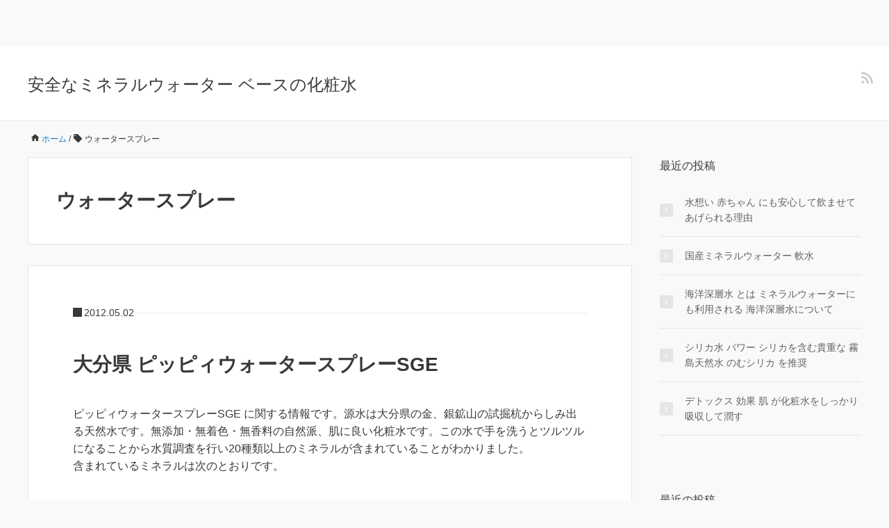

--- FILE ---
content_type: text/html; charset=utf-8
request_url: https://www.google.com/recaptcha/api2/aframe
body_size: 268
content:
<!DOCTYPE HTML><html><head><meta http-equiv="content-type" content="text/html; charset=UTF-8"></head><body><script nonce="m80v5wXTxITzdFi5O3AXQQ">/** Anti-fraud and anti-abuse applications only. See google.com/recaptcha */ try{var clients={'sodar':'https://pagead2.googlesyndication.com/pagead/sodar?'};window.addEventListener("message",function(a){try{if(a.source===window.parent){var b=JSON.parse(a.data);var c=clients[b['id']];if(c){var d=document.createElement('img');d.src=c+b['params']+'&rc='+(localStorage.getItem("rc::a")?sessionStorage.getItem("rc::b"):"");window.document.body.appendChild(d);sessionStorage.setItem("rc::e",parseInt(sessionStorage.getItem("rc::e")||0)+1);localStorage.setItem("rc::h",'1769059088983');}}}catch(b){}});window.parent.postMessage("_grecaptcha_ready", "*");}catch(b){}</script></body></html>